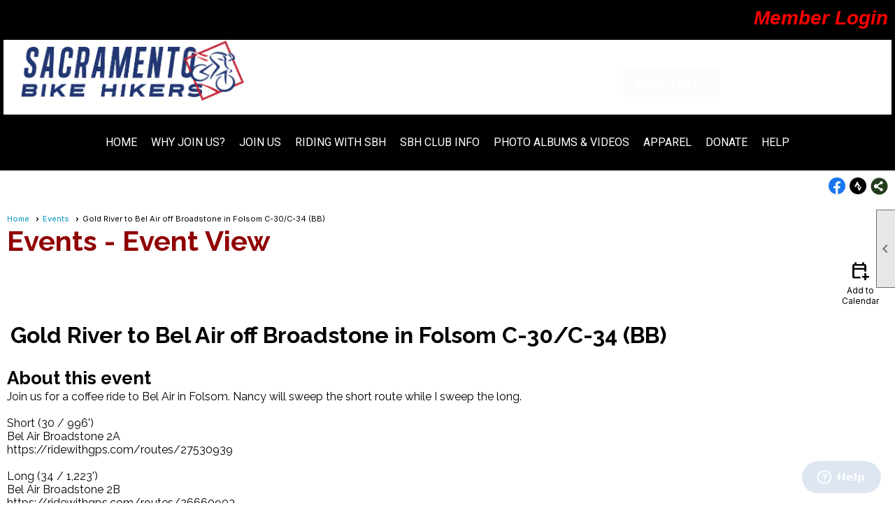

--- FILE ---
content_type: text/html; charset=utf-8
request_url: https://bikehikers.com/content.aspx?page_id=4002&club_id=216251&item_id=1982809
body_size: 44016
content:
<!DOCTYPE html>


<html lang="en">
	<head id="page_head">   
		<title id="page_title">Gold River to Bel Air off Broadstone in Folsom C-30/C-34 (BB) - Events - Sacramento Bike Hikers</title>
		
		
				<script async src='https://www.googletagmanager.com/gtag/js?id=G-HNXWSL21BF'></script>
				<script>
					window.dataLayer = window.dataLayer || [];
					function gtag(){dataLayer.push(arguments);}
					gtag('js', new Date());
					gtag('config', 'G-HNXWSL21BF');
					gtag('set', 'dimension1', 'Events');
					gtag('set', 'dimension2', 'Event Detail');
					gtag('set', 'dimension3', 'Gold River to Bel Air off Broadstone in Folsom C-30/C-34 (BB)');
				</script>
			
		

		
			<script>
				var True = true;
				var False = false;
				var pageId = "4002";
				var enableChangeWarning = False;
				var localChangesPending = False;
				var otherChangesPending = false;
				var userLoggedIn = False;
				var memberNumber = '';
				var memberId = '';
				var previewMode = False;
				var isMobileDevice = False;
				var isMobileDisplay = False;
				var isPostBack = False;
				var submitButtonName = "";
				var cancelButtonName = "";
				var focusControlId = '';
				var isApp = False;
				var app_platform = ""; 
				var hidePageTools = false;
				var isPopup = false;
				var isIE7 = false;
				var isIE8 = false;
				var renewLink = '';
				var paymentLink = '';
				var clubPrefix = "/";
				var pageToolsReferenceSelector = null;
				var isBotSession = True;
				function doCancel() {	}
			</script>  

			
			<link type="text/css" href="/css/smoothness/jquery-ui.min.css?v=20221017" rel="Stylesheet" />	
			<link rel="stylesheet" type="text/css" href="/css/common_ui.css?v=20251209" />
			<link rel="stylesheet" type="text/css" href="/css/widget.css?v=20250731" />
			<link rel="stylesheet" media="print" type="text/css" href="/css/printable.css?v=20221027" />
			
			<script src="/script/jquery.js?v=20221004"></script>

			<link rel='stylesheet' type='text/css' href='/clubs/216251/css/fonts.css?v=21' />
<link rel='stylesheet' type='text/css' href='/css/layout/99/layout.css?v=3' />
<link rel='stylesheet' type='text/css' href='/css/design/18/design.css?v=1' />
<link rel='stylesheet' type='text/css' href='/css/events.css?v=20251205' />
<link rel='stylesheet' type='text/css' href='/css/color/23/color.css?v=120523' />
<link rel='stylesheet' type='text/css' href='/css/color/23/design/18/design_color.css?v=1_120523' />
<link rel='stylesheet' type='text/css' href='/clubs/216251/css/generated.css' />
<link rel='stylesheet' type='text/css' href='/clubs/216251/css/club.css?v=282' />
<link rel='stylesheet' type='text/css' href='/clubs/216251/css/custom.css?v=282' />
<link href='/DES/GetFiles.aspx?type=styles&amp;version=63450906214&amp;files=12' type='text/css' rel='stylesheet' />
	
			<link rel="shortcut icon" href="favicon.ico?v=216251_1349785611" type="image/x-icon" /> 
			<meta id="keywords_meta_tag" name="keywords" content="Party Pardee
Bike Hikers
Sacramento Cycling
Bike club
Sacramento Biking
Recreational Biking
Recreational Cycling
Bike Hiker Home Page
Bike Hikers Home Page
Best Northern California Bike Rides
Best Northern California Biking
Sacramento Rides
Best Bike Club
Bike Club
Cycling Club
Sacramento Cycling Clubs
Sacramento Bike Clubs
Northern California Bike Clubs
Northern California Cycling Clubs
Ride Schedule
Cycling Tours
Bike Tours
Bike Organizations
Cycling Organizations
Cycling Safety
Cycling
Bike
Biking
Bike Calendar
cycling calendar
Bike Hiker Tours
Oldest Bike Club
Ride Calendar
Bike Hiker Meetup Group
Biking
Cycling
Bike Clubs
Cycling Clubs
Bike Organization
Cycle Sacramento
Bike Sacramento
Sacramento Bike Club
Ione, CA Bike ride"></meta>
			<meta name="referrer" content="always" /> 
			<meta name="viewport" content="width=device-width, initial-scale=1" />
		

		
		
		

	</head>

	<body onhelp="return false;">
		<form method="post" action="./content.aspx?page_id=4002&amp;club_id=216251&amp;item_id=1982809" onsubmit="javascript:return WebForm_OnSubmit();" id="form" onreset="if (window.setTimeout) window.setTimeout(&#39;DES_OnReset(false);&#39;, 100);">
<div class="aspNetHidden">
<input type="hidden" name="style_sheet_manager_TSSM" id="style_sheet_manager_TSSM" value="" />
<input type="hidden" name="script_manager_TSM" id="script_manager_TSM" value="" />
<input type="hidden" name="__EVENTTARGET" id="__EVENTTARGET" value="" />
<input type="hidden" name="__EVENTARGUMENT" id="__EVENTARGUMENT" value="" />
<input type="hidden" name="DES_Group" id="DES_Group" value="" />
<input type="hidden" name="__VIEWSTATEFIELDCOUNT" id="__VIEWSTATEFIELDCOUNT" value="2" />
<input type="hidden" name="__VIEWSTATE" id="__VIEWSTATE" value="W+XXSO2OZSFppDMmwJK2c50TFA4NK5GBOmu72LVJTo5F/Rka/ROGG4aEVSw+ilXxAaa3wyylD10Vz+tIDPc2EDmxPWoljYjux04MkmmN8vGRLCccgeng3QQjem6rJ3ENmHtEz8DexXKQZFrb3J3QHeF0/1wRezzmClPHsxs9wS2/gfwwK6bICOR+tDqO+ocZ9hrsDjg/xcvWPEnS9rjwu5y4YknVb5fCkDrR/6izW4jNGDFnY8EaraAYQW4BI7Up9rWObA2X9ifO+OeBlh1oe0z4JxKB2wKxvTfDWraBqDLnaDjV/mU19rupHIq5+9Q7aOxIEvYG+l57UXm0bDq/q5rbH1LrhqBiuKmAT9tTiOkEHvAw0oJi0QjZpYIsHeG75gUe4ta6RVo8tDhviGHrGQSFI3rZpaZBnZd8xwqzDc23k68y5gIS8N3bfp68g2fFg6m2hok0J/eTY4McelZ/eoP743P3l5mR05X2ks6tqxDnjI1HzbQoswAQe3QDT8ErhVCb5w8kDdGKhv4CFVqos8FXsvIBOEpopZpidj0nurktf5rQknfsxmVtiMPSmLtrd8jgDur4vJcURychDW1mvwH1z6bU12+6xY9QmjGnLnmifQLwM/IKdDGubabIr5EPxO24omUB6y+02o7q2Cazm2DQCH6JKuyp0isdYvziQo9mV9dO7htsEWJx/YfL6RGXw2Qo3Zm6z9F+7NpoS1a8mRIOPx4+WgqP2MbJJMTPwEnvdY76kLOb2a7ycdyBXMoUfwRNl8MsNiQiCCse7FtdCFUOzmZVCXgRNXAwkiwX1Z28ud+pr/iNJspbbWzePlOZMIY0DS5p02V6zAfPyjhfS9uvD2YRBdye+7QKGqy3zDbjlvuf0YYAVg1PxGGbTFOg6ApU/0XnRzZ51Mu9WXFx1klZNCrpo01OD9uECSeoIu9qZz4m4UniAzksizEwmbNC8X66EjVN6rX7T3UyoD9rRsakoxsB5oASdUBy/pl8NnzGocW3DqzD8L66pcyx+06KcFlvGdYbxjloPGr/BOdQIRke1SHJRNrmuEnX1+bTEVzW9i0k3aBsFzRlwQZasDsq0aUrqMcIymUxQ4G/x7lKqtDxF/gDI3gHIIf6en3qHIPvA9S9F61R1EuS8JBWrpXuUzqFZn6kuhXM/He7aoBygZccEnSedap3hJ9fY4Tvt2iYtsaoCTQnt/szkNano/DN63aHKwZJZ7eMV2uTLMOE9+HDfH/KVWYcS8VLJMxeCJsmA+MBtYL3LpaOE+hjbP14hjndKn5rLV8A/Uy6tYDAhSq0fSACJkTrYe2kzWrXiekJBTjmxenUQpeRdoaboOfzyGLgkN/nzEHFZM8vvTRKohMaOW0HjyEpq/yICMjWLrHo10T8ejkrx7AbpPyofCVbDUrhVYJHK+RMZ5Y60+Cu2U4P/I1rJIKrhh0qaRgYXtjGCZCQVN5wnJz7aQ4TnUUYq9ZFSMlPclVF0d4Rv780/A+QgXV9CKnW6n+RJJ0qyxaEmscyRkQAcE0aejiVpux6h/Hg0uuyXfynBbeEbMHZgUXwyN++Cs3J5dFGlZr+pVQG0Hp6rB8fH8cFsgvB6xscNkkEM8Kw1Vff9DhPg4/lbCC4N8B8+5fNfZ1cljg3+kcMy+p264Ws3FfQq92RnkDaeCo+fx8qfSX68o01Q9PpZvmVyEcklNoZ7yNUdeYKIWf9Jef0UdNQ5f7x7HTaUV4mP+18GQ6to8SGT7rgQNcDwafujzg31C8+y0qaLFcuFv66pOMIWa0k0kks+xQU6/AolPsw2vmDfVAZj0QFRtYGOTAAfNm9kVntQq2orM1Xe4ZAJLJKTtNbGAmoZi5EMPpH9pSs1YRTKo+rUlAaIc0CFDTbdiiAC1405267i+/9Ln6XVRA9fYNSkFPzVYvd+tFpb9Ehkt40Gavduqe99vUzs+iLWTBj68WsfSZcTlK5V3V5zHEbPmIIjULwJ3OLTNG7iYqyxlo0MI0RlcZoMRs9nBVOrk2nohewZVPXAY4WBSZwXdXV6wjxPyX75iJ2YeUc" />
<input type="hidden" name="__VIEWSTATE1" id="__VIEWSTATE1" value="N+qT+uQbEnzIDso5K4g1hPKMEPJLKWh6DqFq0r8c4LEWpXKNhw80OGUmLDo92qhiHTMEfR/MpOspuj/S/E956c6MP7c=" />
</div>

<script type="text/javascript">
//<![CDATA[
var theForm = document.forms['form'];
if (!theForm) {
    theForm = document.form;
}
function __doPostBack(eventTarget, eventArgument) {
    if (!theForm.onsubmit || (theForm.onsubmit() != false)) {
        theForm.__EVENTTARGET.value = eventTarget;
        theForm.__EVENTARGUMENT.value = eventArgument;
        theForm.submit();
    }
}
//]]>
</script>


<script src="/WebResource.axd?d=pynGkmcFUV13He1Qd6_TZD_D2KgvBt7G12Vw1g4A0HNv5Br7URGTkjksE-TYATFOTvNuxQ2&amp;t=637453852754849868" type="text/javascript"></script>


<script src="/Telerik.Web.UI.WebResource.axd?_TSM_HiddenField_=script_manager_TSM&amp;compress=1&amp;_TSM_CombinedScripts_=%3b%3bSystem.Web.Extensions%2c+Version%3d4.0.0.0%2c+Culture%3dneutral%2c+PublicKeyToken%3d31bf3856ad364e35%3aen-US%3aba1d5018-bf9d-4762-82f6-06087a49b5f6%3aea597d4b%3ab25378d2%3bTelerik.Web.UI%3aen-US%3a8b7d6a7a-6133-413b-b622-bbc1f3ee15e4%3a16e4e7cd%3a365331c3%3a24ee1bba%3a874f8ea2%3ac128760b%3a19620875%3ab2e06756%3a92fe8ea0%3afa31b949%3a4877f69a%3a33715776%3af46195d3%3a490a9d4e%3abd8f85e4%3aed16cbdc" type="text/javascript"></script><input type='hidden' id='DES_JSE' name='DES_JSE' value='' />
<script type='text/javascript'>
//<![CDATA[

var vJDHF = document.getElementById ? document.getElementById('DES_JSE') : (document.all ? document.all['DES_JSE'] : null);
if (vJDHF){vJDHF.value='1';}
//]]>
</script>
<script type='text/javascript' src='/DES/GetFiles.aspx?type=scripts&amp;version=4.0.7.5000&amp;files=0_48'></script>
<script type='text/javascript'>
//<![CDATA[
var gDES_VG={VCnt:3,POC:1,FOC:false,AOC:false,POS:1,FOS:true,AOS:true,ErrCtlCss:' DESVALFieldWithError',ErrLstCss:' DESVALListWithError',ErrChkCss:' DESVALCheckBoxWithError',ErrCtlCss2:' DESVALFieldWithErrorAlt',ErrLstCss2:' DESVALListWithErrorAlt',ErrChkCss2:' DESVALCheckBoxWithErrorAlt',CBECCMd:0,AltTmpt:'Please correct these errors:{NEWLINE}{0}',AltLdTxt:'#. ',AltLstStl:true,BlkT:1000,BlkOC:0,BlkOS:0,SOrd:new Array(1,2,0),ADVal:1};
//]]>
</script>

<script type="text/javascript">
//<![CDATA[
function WebForm_OnSubmit() {
if (!DES_ValOnSubmit())return false;
return true;
}
//]]>
</script>

<div class="aspNetHidden">

	<input type="hidden" name="__VIEWSTATEGENERATOR" id="__VIEWSTATEGENERATOR" value="65E7F3AF" />
</div>

			<a href="#page_content" id="skip_nav" tabindex="1">Skip to main content</a>
			<a name="top"></a>
			
			
			
			
			

			

			
			

			<link type="text/css" rel="stylesheet" href="/Telerik.Web.UI.WebResource.axd?d=PMrIT5dOWaVYIcpFWUE4nASZJIcoXVN4K9w0-IMq6kq82aBsfgdc_wRQPncrQ56TM52VwPicBY1sKs0UqkC6ugR0hMjIOdrPKuowewfVgw1AZosB0&amp;t=637636176254917484&amp;compress=1&amp;_TSM_CombinedScripts_=%3b%3bTelerik.Web.UI%2c+Version%3d2018.2.710.45%2c+Culture%3dneutral%2c+PublicKeyToken%3d121fae78165ba3d4%3aen-US%3a8b7d6a7a-6133-413b-b622-bbc1f3ee15e4%3a92753c09%3a91f742eb" />
			
			<script type="text/javascript">
//<![CDATA[
Sys.WebForms.PageRequestManager._initialize('script_manager', 'form', ['tctl00$ctl00$ajax_managerSU','ctl00_ctl00_ajax_managerSU'], [], [], 90, '');
//]]>
</script>

			<script>
				$telerik.$.ajaxPrefilter(function (s) { if (s.crossDomain) { s.contents.script = false; } });
			</script>

			<input name="changes_pending" type="hidden" id="changes_pending" />
			<script src="https://s3.us-east-1.amazonaws.com/ClubExpressWebFiles/script/jquery-ui.min.js?v=20221017" integrity="sha384-rxCb5hadGhKYsOzRIvOkQ0ggxhZ5fjRxGVY+gkYd5vCYHxwwA5XxrDAW5fAnz9h5" crossorigin="anonymous"></script>
			<script src="/script/widget.js?v=20240307"></script>
			<script src="/script/common.js?v=20260105"></script>

			<script src="/script/address_verification.js?v=20250328"></script>
			<style> @import url("/css/address_verification.css?v=20250328");</style>

			

			

			
<div id="sliding_page_tools">
	
	<style type="text/css">
		@import url("/css/page_tools.css?v=20200604");
	</style>
	<i class="material-icons slide-indicator">&#xE314;</i>
	<ul>
		<li><a class="print-link" title="Print" id="print_link" onclick="printPage(&#39;&#39;, &#39;&#39;, &#39;Sacramento Bike Hikers&#39;, &#39;www.bikehikers.com&#39;); return false;" href="#"><i class='material-icons'></i>Print This Page</a></li>
		<li><a href="#" id="text_size" onclick="toggleTextSize(); return false;" title="Text Size" aria-label="Change Text Size" rel="nofollow" ><i class="material-icons">&#xE262;</i>Text Size</a></li>
		<li></li>
		<li ><a href="#top" id="go_to_top" title="Go To Top" aria-label="Got To Top of Page" rel="nofollow"><i class="material-icons">&#xE55D;</i>Scroll To Top</a></li>
		<li></li>
	</ul>

</div>



		
			
		
			<link rel="stylesheet" type="text/css" href="/script/galleria/themes/twelve/galleria.twelve.css" />	
			
			
			<script>
				$(document).ready(function () {
					if (focusControlId) {
						window.setTimeout(function () {
							var focusElement = document.getElementById(focusControlId);
							if (focusElement) {
								focusElement.focus();
							}
						}, 100);
					}
					
					var zenScript = document.createElement('script');
					zenScript.setAttribute('id', 'ze-snippet');
					zenScript.setAttribute('src', 'https://static.zdassets.com/ekr/snippet.js?key=e429ae43-bbec-4591-8dbb-e47eb91740bb');
					document.head.appendChild(zenScript);
					zenScript.onload = function () {
						zE('webWidget', 'setLocale', 'en-us');
						window.zESettings = {
							"webWidget": {
								"chat": {
									"suppress": true
								},
								"talk": {
									"suppress": true
								},
								"answerBot": {
									"suppress": true
								},
								"color": { "theme": "#3a73b2", "launcher": "#3a73b2", "launcherText": "#FFFFFF", "header": "#3a73b2" }
							}
						}
						zE('webWidget', 'helpCenter:setSuggestions', { search: '4002' });
					}
				});

			</script>
			
			
		
			<input name="hidden_button_for_address_verification" id="hidden_button_for_address_verification" type="button" onclick="handleAddressVerificationAfterSubmit()" style="display:none" />
		
<script src="/script/layoutWidget.js?v=20220826" type="text/javascript"></script>
<script src="/script/layouts/99/layout.js?v=202200815" type="text/javascript"></script>

<div id="layout_wrapper">
	<section class="top-container"><div class="template-row fifty-fifty " id="fifty_fifty-195057593" style="font-family:Arial, sans-serif;font-size:14px;text-align:right;margin-top:0px;margin-bottom:0px;" data-bw="-1" data-lh="-1"><div class="template-column half " style="font-family:Arial, sans-serif;font-size:14px;text-align:left;padding:10px;margin-top:0px;margin-bottom:0px;" data-bw="-1" data-lh="-1"><div class="cell-item inner-column"></div></div><div class="template-column half "><div class="cell-item inner-column"><div id="u|0|" class="layout-widget user-panel" aria-label="User Panel"><style type="text/css">@import url(/css/user_panel.css?v=20250120);</style><script type="text/javascript" src="/script/user_panel.js?v=20250120"></script><div id="user_panel_widget"><a href="/content.aspx?page_id=31&club_id=216251&action=login&user=5" class="login-link ">Member Login</a></div></div><div class="clear"></div></div></div><div class="clear"></div></div><div class="template-row full-width " id="full_width-1153134618"><div class="template-column full " style="font-family:'Open Sans',sans-serif;font-size:16px;padding:5px;margin-top:0px;margin-bottom:0px;" data-bw="-1" data-lh="-1"><div class='cell-item inner-column'><div id="header_cell">
<style>
    /* animated header with Join Us link 4-13-2021 */
    /* animation moved down 50 px  */
    .crumb-trail-container {display:inline;}
    @keyframes mov-SBH  {
    0% {opacity: 0; top:107px; left: 30px;}
    100% {opacity: 1; top:67px; left: 30px;}
    }
    @keyframes slide-in-left {
    0% {
    -webkit-transform: translateX(-100px); top: 55px;
    transform: translateX(-100px); top: 55px;
    -webkit-animation-timing-function: ease-in;
    animation-timing-function: ease-in;
    opacity: 0;
    }
    38% {
    -webkit-transform: translateX(360px);
    transform: translateX(360px);
    -webkit-animation-timing-function: ease;
    animation-timing-function: ease-out;
    opacity: 1;
    }
    86% {
    -webkit-transform: translateX(360px) rotate(25deg);
    transform: translateX(360px) rotate(25deg);
    -webkit-animation-timing-function: ease-out;
    animation-timing-function: ease-out;
    }
    100% {
    -webkit-transform: translateX(384px);top: 55px;
    transform: translateX(384px);top: 55px;
    -webkit-animation-timing-function: ease;
    animation-timing-function: ease; top: 55px;
    }
    }
    @keyframes mov-text  {
    0% {opacity: 0; top:97px; left: 400px;}
    10% {opacity: 1; top: 117px; left: 400px; background-color: clear;}
    65% {animation-delay: 2s; top: 117px; left: 400px; opacity: 1; border-bottom-style: solid; }
    100% {animation-delay: 1s; top: 117px; left: 400px; opacity: 1; border-bottom-style: solid; }
    }
    @keyframes vis-joinus  {
    0% {opacity: 0; top:95px; left: 800px; }
    70% {opacity: 1; }
    85% {opacity: 0; }
    90% {opacity: 1; }
    95% {opacity: 0; }
    100% {opacity: 1; top:95px; left: 800px; }
    }
</style>
<div style="background-color: white; top:0px; width: 1920px; height: 107px;">
<!-- container for home link --->
<div>
<a href="https://bikehikers.com" title="Home">
<!-- SBH Logo text only -->
<div id="he1" class="header-element image" style="top: 67px; left: 30px; position: absolute; animation-name: mov-SBH;
animation-timing-function: ease;
animation-duration: 2s;
animation-delay: 0s;
animation-fill-mode: forwards;"><img src="//images.clubexpress.com/216251/graphics/SBH-Text_287824656.png " style="width: 260px; height: 72px;" alt="Sacramento Bike Hikers logo rises"></div>
</a><a href="https://bikehikers.clubexpress.com">
<!-- SBH Logo diamond-bike -->
<div id="he2" class="header-element image" style="top: 0px; left: -100px; opacity: 1; position: absolute; z-index: 2; width: 92px; height: 92px; animation-name: slide-in-left;
animation-duration: 3s; animation-fill-mode: forwards;
animation-delay: 1.5s;"><img src="//images.clubexpress.com/216251/graphics/SBH-DiamBike_small_2118885593.png " style="width: 92px; height: 92px;" alt=" "></div>
<!-- Text -->
<div style="color: rgb(0, 0, 0);  font-family: Ubuntu, sans-serif; font-size: 20px; opacity: 0;
border-width: 3px;
border-bottom-style: clear;
border-bottom-color: rgb(191, 32, 46);
position: absolute;
animation-name: mov-text;
animation-duration: 7s;
animation-delay: 4.5s;
animation-fill-mode: forwards;">
<span style="z-index: -2; color: rgb(23, 54, 93);"><em>Riding STRONG since 1968</em></span>
</div>
</a>
<!-- end of home link -->
</div>
<!-- Join Us link -->
<div><a href="/content.aspx?page_id=60&amp;club_id=216251"><img src="//images.clubexpress.com/216251/graphics/Join_Us-4b_130789990.jpg" style="margin-left: 90px; width:140px; height:45px; top:95px; left: 800px; position: absolute; opacity: 0; border-radius: 5px;
animation-name: vis-joinus;
animation-duration: 2s;
animation-delay: 2s;
animation-iteration-count: 2;
animation-fill-mode: forwards;" title="Click to Join Us" alt="join us link"></a>
</div>
</div>
</div></div></div><div class="clear"></div></div><div class="template-row full-width " id="full_width-864072315" style="font-family:'Open Sans',sans-serif;font-size:16px;text-align:center;margin-top:0px;margin-bottom:10px;" data-bw="-1" data-lh="-1"><div class="template-column full "><div class='cell-item inner-column'><div id="m|33|" class="layout-widget menu-widget" aria-label="Menu"><a class="menutoggle" rel="nofollow"><span class="material-icons" title="Click here to show/hide the menu">menu</span></a><ul class='site-menu'><li> <span><a href="/content.aspx?page_id=0&club_id=216251">Home</a></span></li><li> <span><a href="/content.aspx?page_id=22&club_id=216251&module_id=452190">Why Join Us?</a></span></li><li> <span><a href='https://bikehikers.com/content.aspx?page_id=60&club_id=216251'>Join Us</a></span></li><li class='sub-parent' role='button' tabindex='0'><span><span>Riding with SBH</span></span><ul class='sub-menu'><li> <span><a href="/content.aspx?page_id=22&club_id=216251&module_id=461166">Ride With Us</a></span></li><li> <span><a href='https://partypardee.com' target='_blank'>Party Pardee 2026</a></span></li><li aria-current='page' class='selected-menu-item'><span><a href="/content.aspx?page_id=4001&club_id=216251">Event Calendar</a></span></li><li> <span><a href='https://bikehikers.com/content.aspx?page_id=2154&club_id=216251&item_id=21340' target='_blank'>Ride Updates</a></span></li><li> <span><a href="/content.aspx?page_id=22&club_id=216251&module_id=570303">Route Grades</a></span></li><li> <span><a href='https://bikehikers.com/docs.ashx?id=613570' target='_blank'>Ebike Policy</a></span></li><li> <span><a href="/content.aspx?page_id=22&club_id=216251&module_id=354794">Safety Guidelines</a></span></li></ul></li><li class='sub-parent' role='button' tabindex='0'><span><span>SBH Club Info</span></span><ul class='sub-menu'><li> <span><a href="/content.aspx?page_id=22&club_id=216251&module_id=353156">Membership Info</a></span></li><li> <span><a href="/content.aspx?page_id=4&club_id=216251">Contact Us</a></span></li><li> <span><a href="/content.aspx?page_id=22&club_id=216251&module_id=366629">Club History Home Page</a></span></li><li> <span><a href="/content.aspx?page_id=86&club_id=216251">Documents</a></span></li><li> <span><a href="/content.aspx?page_id=330&club_id=216251">Surveys</a></span></li></ul></li><li class='sub-parent' role='button' tabindex='0'><span><span>Photo Albums & Videos</span></span><ul class='sub-menu'><li> <span><a href="/content.aspx?page_id=187&club_id=216251">Photo Albums</a></span></li><li> <span><a href="/content.aspx?page_id=22&club_id=216251&module_id=388744">Videos</a></span></li><li> <span><a href="/content.aspx?page_id=22&club_id=216251&module_id=455403">Holiday Cycling 2020 </a></span></li></ul></li><li> <span><a href="/content.aspx?page_id=22&club_id=216251&module_id=354022">Apparel</a></span></li><li class='sub-parent' role='button' tabindex='0'><span><span>Donate</span></span><ul class='sub-menu'><li> <span><a href="/content.aspx?page_id=301&club_id=216251">Donations</a></span></li></ul></li><li> <span><a href="/content.aspx?page_id=274&club_id=216251">Help</a></span></li></ul></div><div class="clear"></div></div></div><div class="clear"></div></div><div class="template-row fifty-fifty " id="fifty_fifty-894603321" style="background-color:#FFFFFF;" data-bg="#FFFFFF" data-bw="-1" data-lh="-1"><div class="template-column half "><div class="cell-item inner-column"></div></div><div class="template-column half " style="background-color:#FFFFFF;font-family:'Lato', sans-serif;font-size:14px;text-align:right;padding:10px;margin-top:0px;margin-bottom:0px;" data-bg="#FFFFFF" data-bw="-1" data-lh="-1"><div class="cell-item inner-column"><div id='s|0' class='layout-widget social-widget'><div class='layout-social-panel standard'><a href='https://www.facebook.com/groups/248977005626775/?epa=SEARCH_BOX' target='_blank' title='Visit us on Facebook' class='social-panel-icon Facebook'></a><a href='https://www.strava.com/clubs/26543' target='_blank' title='Visit us on Strava' class='social-panel-icon Strava'></a><div class='layout-share-hover-button'><div class='layout-share-button-container' title='Click here for more sharing options'></div><div class='layout-vistoggle'><div class='layout-share-pop-out'><div class='social-title'>Share This Page</div><div class='social-close' title='Close Share Panel'></div><div class='social-objects-container'><div class='clear'></div><div class='a2a_kit a2a_kit_size_32 a2a_vertical_style' data-a2a-url=''><a class='a2a_button_facebook'></a><a class='a2a_button_linkedin'></a><a class='a2a_button_twitter'></a><a class='a2a_dd' href='https://www.addtoany.com/share'></a><div class='share-inst-container'><div class='share-inst'>Share this page on Facebook</div><div class='share-inst'>Share this page on Linkedin</div><div class='share-inst'>Share this page on X/Twitter</div></div></div><div class='clear'></div></div></div></div></div><script async="" src='https://static.addtoany.com/menu/page.js'></script><script type='text/javascript'>$(document).ready(function() { animateLayoutSocial(); });</script></div></div><div class='clear'></div></div></div><div class="clear"></div></div></section>
	<main  class="layout-container main-container">
		<!-- left content -->
		
		<div id="content_column" class="col center-col  watermark">
			<!-- page content -->
			<div id="ctl00_crumb_trail_container" class="crumb-trail-container"><a href="/content.aspx?page_id=0&club_id=216251">Home</a><a href="/content.aspx?page_id=4001&club_id=216251">Events</a><span aria-current='page'>Gold River to Bel Air off Broadstone in Folsom C-30/C-34 (BB)</span></div>
			<div id="page_content"><div id="ctl00_ctl00_event_window_manager" style="display:none;">
	<!-- 2018.2.710.45 --><div id="ctl00_ctl00_event_window_manager_alerttemplate" style="display:none;">
		<div class="rwDialogPopup radalert">			
			<div class="rwDialogText">
			{1}				
			</div>
			
			<div>
				<a  onclick="$find('{0}').close(true);"
				class="rwPopupButton" href="javascript:void(0);">
					<span class="rwOuterSpan">
						<span class="rwInnerSpan">##LOC[OK]##</span>
					</span>
				</a>				
			</div>
		</div>
		</div><div id="ctl00_ctl00_event_window_manager_prompttemplate" style="display:none;">
		 <div class="rwDialogPopup radprompt">			
			    <div class="rwDialogText">
			    {1}				
			    </div>		
			    <div>
				    <script type="text/javascript">
				    function RadWindowprompt_detectenter(id, ev, input)
				    {							
					    if (!ev) ev = window.event;                
					    if (ev.keyCode == 13)
					    {															        
					        var but = input.parentNode.parentNode.getElementsByTagName("A")[0];					        
					        if (but)
						    {							
							    if (but.click) but.click();
							    else if (but.onclick)
							    {
							        but.focus(); var click = but.onclick; but.onclick = null; if (click) click.call(but);							 
							    }
						    }
					       return false;
					    } 
					    else return true;
				    }	 
				    </script>
				    <input title="Enter Value" onkeydown="return RadWindowprompt_detectenter('{0}', event, this);" type="text"  class="rwDialogInput" value="{2}" />
			    </div>
			    <div>
				    <a onclick="$find('{0}').close(this.parentNode.parentNode.getElementsByTagName('input')[0].value);"				
					    class="rwPopupButton" href="javascript:void(0);" ><span class="rwOuterSpan"><span class="rwInnerSpan">##LOC[OK]##</span></span></a>
				    <a onclick="$find('{0}').close(null);" class="rwPopupButton"  href="javascript:void(0);"><span class="rwOuterSpan"><span class="rwInnerSpan">##LOC[Cancel]##</span></span></a>
			    </div>
		    </div>				       
		</div><div id="ctl00_ctl00_event_window_manager_confirmtemplate" style="display:none;">
		<div class="rwDialogPopup radconfirm">			
			<div class="rwDialogText">
			{1}				
			</div>						
			<div>
				<a onclick="$find('{0}').close(true);"  class="rwPopupButton" href="javascript:void(0);" ><span class="rwOuterSpan"><span class="rwInnerSpan">##LOC[OK]##</span></span></a>
				<a onclick="$find('{0}').close(false);" class="rwPopupButton"  href="javascript:void(0);"><span class="rwOuterSpan"><span class="rwInnerSpan">##LOC[Cancel]##</span></span></a>
			</div>
		</div>		
		</div><input id="ctl00_ctl00_event_window_manager_ClientState" name="ctl00_ctl00_event_window_manager_ClientState" type="hidden" />
</div>

<div id="ctl00_ctl00_ajax_managerSU">
	<span id="ctl00_ctl00_ajax_manager" style="display:none;"></span>
</div>

<div class="event-title-container">
	<h1><span id="ctl00_ctl00_module_name">Events</span>&nbsp;-&nbsp;Event View</h1>

	<div class="user-control-container detail-icon-container">
		


<link rel="stylesheet" href="https://fonts.googleapis.com/css2?family=Material+Symbols+Outlined:opsz,wght,FILL,GRAD@20..48,100..700,0..1,-50..200" />

<div class="detail-control">
	
		<a  role='button'  class='dummy detail-link' id='ctl00_ctl00_detail_icons_vcalendar_imagebutton_browser'  title="Add to my Calendar"  href='#' onclick="__doPostBack('ctl00$ctl00$detail_icons$vcalendar_imagebutton_browser','');return false;"><span class='material-icons material-symbols-outlined'>calendar_add_on</span>Add to Calendar</a>
		
		
		
		
	
	
	
	
	
</div>

<script type="text/javascript">
    // I really hope this is unrelated to the ASP.Net control that will have a different ID
    if (('True') && ('False')) {
        $('#share_link').show();
    }
    else {
        $('#share_link').hide();
    }

    // openAppCalendar
    function openAppCalendar() {
        var tempstart = new Date(0);
        var startDate = new Date(tempstart.getTime() + (tempstart.getTimezoneOffset() * 60 * 1000));
        var tempEnd = new Date(0);
        var endDate = new Date(tempEnd.getTime() + (tempEnd.getTimezoneOffset() * 60 * 1000));
        var title = '';
        var location = '';
        var notes = '';
        var eventId = '1982809';
        var appEvent = {
            command: 'add-calendar-event',
            title: title,
            location: location,
            description: notes,
            start: startDate,
            end: endDate,
            id: eventId
        };
        JSToApp(appEvent);
    }

    // confirmConvertQuickEvent
    function confirmConvertQuickEvent(isRSVPType) {
        if (isRSVPType) {
            radconfirm("Convert this QuickEvent to a full event and register 'Yes' respondents?", confirmConvertRSVP_Event, 500, 100, null, "", null);
        }
        else {
            radconfirm("Convert this QuickEvent to a full event?", convertStandardQuickEvent, 300, 100, null, "", null);
        }
    }

    // confirmConvertRSVP_Event
    function confirmConvertRSVP_Event(confirmed) {
        if (confirmed == null) {
            return;
        }
        if (confirmed) {
            radconfirm("Send confirmation emails to registrants?", convertRSVPQuickEvent, 300, 100, null, "", null);
        }
    }

    // convertRSVPQuickEvent
    function convertRSVPQuickEvent(sendEmails) {
        if (sendEmails == null) {
            return;
        }
        if (sendEmails) {
            __doPostBack("", "cqersvpem");
        }
        else {
            __doPostBack("", "cqersvp");
        }
    }

    // convertStandardQuickEvent
    function convertStandardQuickEvent(confirmed) {
        if (confirmed == null) {
            return;
        }
        if (confirmed) {
            __doPostBack("", "cqe");
        }
    }

    // confirmCancelEvent
    function confirmCancelEvent(registrationEvent) {
        if (registrationEvent) {
            radconfirm("Caution: Cancelling an event will immediately cancel all registrations, generate a user credit for any payments already made, and send a cancellation email to all registrants. This action CANNOT be reversed. Please confirm by clicking 'Confirm', or click 'Cancel' to take no action.", confirmCancelEventSecondTime, 500, 100, null, "", "/images/icons/red-alert.png");
        }
        else {
            radconfirm("Cancel this event?", cancelEvent, 300, 100, null, "", null);
        }
    }

    // confirmCancelEventSecondTime
    function confirmCancelEventSecondTime(confirmed) {
        if (confirmed == null) {
            return;
        }
        if (confirmed) {
            radconfirm("Please Confirm -- Do you really want to cancel this event?", cancelEvent, 300, 100, null, "", "/images/icons/red-alert.png");
        }
    }

    // cancelEvent
    function cancelEvent(confirmed) {
        if (confirmed == null) {
            return;
        }
        if (confirmed) {
            __doPostBack("", "cancel_all");
        }
    }

    // refreshEventWarning
    function refreshEventWarning() {
        if (confirm("Refresh the Event. Doing so will cause all event related data to be cleared and reloaded. This should only be used if errors are reported accessing the event.")) {
            __doPostBack("ctl00$ctl00$detail_icons$refresh_event_button", "");
        }
    }
</script>
	</div>
	<div class="clear"></div>
</div>

<div class="instruction-text new-instruction-text">
Before you get started, <a href="https://help.clubexpress.com" target="_blank">check out our knowledge base for instructions</a>
</div>

<div class="event-detail-content">
	<div class="section event-details-header">
		
	</div>

	<div class="title-container">
		<h2>Gold River to Bel Air off Broadstone in Folsom C-30/C-34 (BB)</h2>
		

		
	</div>
		
	
		<div class="section full">
			<h3>About this event</h3>
			<div>Join us for a coffee ride to Bel Air in Folsom.  Nancy will sweep the short route while I sweep the long.<br /><br />Short (30 / 996&#39;)<br />Bel Air Broadstone 2A<br />https://ridewithgps.com/routes/27530939<br /><br />Long (34 / 1,223&#39;)<br />Bel Air Broadstone 2B<br />https://ridewithgps.com/routes/26660903</div>
		</div>
	

	<div class="clear"></div>
	

<style type="text/css">
    #load_repeated { float:none; clear:left; }
</style>

<div class="detail-control">
	<div class="section date-time">
		<h3>Date and Time</h3>
        <div class="form-row date-row">
            <div>Wednesday, May 17, 2023, 9:00 AM until 1:00 PM</div>
            
        </div>
    </div>

	
		<div class="section">
			<h3>Location</h3>
			<div class="form-row">Gold River Town Center. Park and start across from Rite Aid near the Sunrise side of the parking lot<br>2111 Golden Centre Lane<br>Rancho Cordova, CA&nbsp;&nbsp;95670<br>USA<br>                        <br></div>
		</div>
	
				
	
</div>

<script type="text/javascript">
    // ready
    $(document).ready(function () {
        listenForMultiDateClick();
    });

    // listenForMultiDateClick()
    function listenForMultiDateClick() {
        var eventId = 1982809;
        var clubId = 216251;
        $('.more-dates-link').click(function () {
            $.ajax({
                method: "GET",
                url: '/handlers/repeating_event_dates.ashx?event_id=' + eventId + '&club_id=' + clubId,
                dataType: "text",
                cache: false,
                async: true,
                success: function (data) {
                    $('#load_repeated').html(data);
                    $('#load_repeated').slideToggle();
                    $('.more-dates-link').slideToggle();
                },
                error: function () { alert('An error occurred while creating additional event dates'); }
            });
        });
    }
</script>

	<div class="user-control-container user-action-container">
		

<div class="detail-control user-action-control">
	
    
    
    
    
    
    
    
    
    
    
    
    
</div>





<script type="text/javascript">
    // scrollToRegister - "#register_section" is the id of a control in detail_registration.ascx, it is not in this control itself
    function scrollToRegister() {
        $('html,body').animate({
            scrollTop: $("#register_section").offset().top
        });
    }

    // rsvpYes
    function rsvpYes(confirmed) {
        if (confirmed) {
            __doPostBack("ctl00$ctl00$user_actions$rsvp_yes_button", "rsvp_y");
        }
    }

    // rsvpNo
    function rsvpNo(confirmed) {
        if (confirmed) {
            __doPostBack("ctl00$ctl00$user_actions$rsvp_no_button", "rsvp_n");
        }
    }

    // rsvpMaybe
    function rsvpMaybe(confirmed) {
        if (confirmed) {
            __doPostBack("ctl00$ctl00$user_actions$rsvp_maybe_button", "rsvp_m");
		}
	}

	// confirmRSVP
	function confirmRSVP(action) {
		if (action == "rsvp_y") {
			//			radconfirm("Respond 'Yes' to this event?", rsvpYes, 300, 100, null, "", null);
			rsvpYes(true);
		}
		else if (action == "rsvp_n") {
			//			radconfirm("Respond 'No' to this event?", rsvpNo, 300, 100, null, "", null);
			rsvpNo(true);
		}
        if (action == "rsvp_m") {
            //			radconfirm("Respond 'Maybe' to this event?", rsvMaybe, 300, 100, null, "", null);
            rsvpMaybe(true);
        }
    }

    // confirmRemoveWaitlistEntry
    function confirmRemoveWaitlistEntry() {
        radconfirm("Do you want to be removed from the Waitlist?", removeWaitlistedEntry, 350, 100, null, "", null);
    }

    // removeWaitlistedEntry
    function removeWaitlistedEntry(confirm) {
        if (confirm == null) {
            return;
        }
        if (confirm) {
            __doPostBack("ctl00$ctl00$user_actions$waitlist_button", "wtl_rm");
        }
    }
</script>
	</div>

	
		
	
		<div class="section">
			<h3>Event Contact(s)</h3>
			<div class="form-row">BILL BISCHOFF<br></div>					
		</div>
	

	<div class="section">
		<h3>Category</h3>
		<div class="form-row">Coffee Ride</div>				
	</div>

	

<div class="detail-control">
	

	

	
</div>

	

<div class="detail-control">	
	<div class="section">
		<h3>Registration Info</h3>
		<div class="form-row registration-description">
			Registration is not Required
		</div>
		
		
			
		
		
		
		
		
		
	</div>
</div>			
		
	
			
	
		
	
		
	

<script src="/script/spinner/number.js?v=20211005" type="text/javascript"></script>
<link rel="stylesheet" type="text/css" href="/css/pages/events/number.css?v=20211005">





<input type="hidden" name="ctl00$ctl00$detail_registration$mailing_list_id" id="ctl00_ctl00_detail_registration_mailing_list_id" />
<input type="hidden" name="ctl00$ctl00$detail_registration$non_member_name" id="ctl00_ctl00_detail_registration_non_member_name" />
<input type="hidden" name="ctl00$ctl00$detail_registration$slots_available_hidden" id="ctl00_ctl00_detail_registration_slots_available_hidden" />



<div id="register_section" class="section">
	
	
	<div class="clear"></div>
	<span style='visibility:hidden;display:none' class='error-message'  id='ctl00_ctl00_detail_registration_quantity_custom_validator'><img id="ctl00_ctl00_detail_registration_quantity_custom_validator_Img" src="/DES/Appearance/Validation/error.svg" alt="" style="vertical-align:middle;" />&nbsp;<span id='ctl00_ctl00_detail_registration_quantity_custom_validator_Txt'>Invalid Quantity</span></span>

	

	<div id="ctl00_ctl00_detail_registration_visibility_dummy_div" class="visibility_dummy_div">

	</div>
</div>


	<script type="text/javascript">
		$(document).ready(function () {
			setupSpinner();
		});

		//// afterAjaxRequest
		//function afterAjaxRequest() {
		//	setupSpinner();
		//}

		// setupSpinner
		function setupSpinner() {
			$('.spinner').each(function () {
				$(this).number();
			});
		}

        // showSearchButtonClick
        function showSearchButtonClick() {
            $('.search-click').hide();
			$("#non_member_search_panel").show();
        }

        // hideThis
        function hideThis(el) {
            /*$(el).parent().fadeOut();*/
            $("#non_member_search_panel").fadeOut();
            $('.search-click').fadeIn();
		}

        // hideTopRegisterNowButton
		function hideTopRegisterNowButton() {
			$(".register-now-button").hide();
		}

		// setNonMember
		function setNonMember(memberId, memberName) {
			var mailing_list_id_control = document.getElementById('ctl00_ctl00_detail_registration_mailing_list_id');
			var non_member_name_control = document.getElementById('ctl00_ctl00_detail_registration_non_member_name');
			//var non_member_name_display = document.getElementById('<= non_member_name_display.ClientID %>');
			mailing_list_id_control.value = memberId;
			non_member_name_control.value = memberName;
			//non_member_name_display.innerHTML = memberName;

			__doPostBack("", memberId);
        }
    </script>


	
	<div class="clear"></div>
</div>

<div class="clear"></div>

<script type="text/javascript">
	var currencySymbol = 'US$';

	// ready
	$(document).ready(function () {
		fixFeeDisplay();
	});

	// fixFeeDisplay
	function fixFeeDisplay() {
		if (currencySymbol == '$') {
			return;
		}
		var $feePanels = $('div.registrant-fee');
		if ($feePanels.length == 0) {
			return;
		}
		$feePanels.each(function () {
			var $this = $(this);
			var currentText = $this.html();
			$this.html(currentText.replace('$', currencySymbol + ' '));
		});
	}
</script>


<script type="text/javascript">
    Telerik.Web.UI.RadWindowUtils.Localization =
    {
        "OK": "Confirm",
        "Cancel": "Cancel",
    };
</script></div>
		</div>
		<!-- right content -->
		
	</main>
	
	

	<footer>
		<div class="layout-wrapper">
			

<div class="footer-container">
	<a href="/">Home</a>&nbsp;&nbsp;&nbsp;|&nbsp;&nbsp;&nbsp;
	<a href="/content.aspx?page_id=4&club_id=216251" id="ctl00_footer_contact_us_link" >Contact Us</a>&nbsp;&nbsp;&nbsp;|&nbsp;&nbsp;&nbsp;
	<span id="ctl00_footer_copyright_panel">Copyright © 2026 - All Rights Reserved</span>&nbsp;&nbsp;&nbsp;|&nbsp;&nbsp;&nbsp;
	<a role='button' href='#' onclick="openModalPopup('/popup.aspx?page_id=126&club_id=216251', 600, 480, ''); return false;" id="ctl00_footer_terms_link"  aria-haspopup='dialog'  rel='nofollow'>Terms of Use</a>&nbsp;&nbsp;&nbsp;|&nbsp;&nbsp;&nbsp;
	<a role='button' href='#' onclick="openModalPopup('/popup.aspx?page_id=125&club_id=216251', 600, 480, ''); return false;" id="ctl00_footer_privacy_link"  aria-haspopup='dialog'  rel='nofollow'>Privacy Policy</a>
	<br />
	<a href="https://www.clubexpress.com/landing.aspx?source=BikeHikers" class="footer-link" rel="nofollow" target="_blank">Powered By&nbsp;<img src="/images/powered_by.png" alt="ClubExpress" align="absmiddle" border="0" /></a>
</div>

		</div>
	</footer>
</div>


<script>
	(function () {
		if (isMobileDevice && isMobileDisplay) {
			$('#layout_wrapper').attr('id', 'mobile_layout_wrapper').addClass('mobile-layout-wrapper');
			addEventListener("load",
				function () {
					setTimeout(hideURLbar, 0);
				}, false);
			function hideURLbar() {
				window.scrollTo(0, 1);
			}

			$("#mobile_go_to_top, #go_to_top").bind('click', function (event) {
				event.preventDefault();
				$("html, body").animate({ scrollTop: 0 }, 500);
			});

			$(".top-link").bind('click', function (event) {
				event.preventDefault();
				$("html, body").animate({ scrollTop: 0 }, 500);
			});

			$('.print-link').bind('click', function () {
				window.print();
			});
		}
	})();

	function $slideMenu() {
		$('ul.site-menu').slideToggle("slow");
	}

	$(document).ready(function () {
		var $this = $(this);
		if ($('#mobile_layout_wrapper').length) {

		}
		else {
			$('ul.site-menu li span span').bind('click', function (e) {
				$this = $(this);
				e.preventDefault();
				$this.parent().next().slideToggle("slow");
				$this.toggleClass("open");
			});
		}
	});          //end Ready


</script>



<script type="text/javascript">
//<![CDATA[
window.__TsmHiddenField = $get('script_manager_TSM');;(function() {
                        function loadHandler() {
                            var hf = $get('style_sheet_manager_TSSM');
                            if (!hf._RSSM_init) { hf._RSSM_init = true; hf.value = ''; }
                            hf.value += ';Telerik.Web.UI, Version=2018.2.710.45, Culture=neutral, PublicKeyToken=121fae78165ba3d4:en-US:8b7d6a7a-6133-413b-b622-bbc1f3ee15e4:92753c09:91f742eb';
                            Sys.Application.remove_load(loadHandler);
                        };
                        Sys.Application.add_load(loadHandler);
                    })();//]]>
</script>
<!-- DESLIC: SUITE=DEVELOPMENT -->

<script type="text/javascript">
//<![CDATA[
Sys.Application.add_init(function() {
    $create(Telerik.Web.UI.RadWindowManager, {"clientStateFieldID":"ctl00_ctl00_event_window_manager_ClientState","formID":"form","iconUrl":"","minimizeIconUrl":"","name":"event_window_manager","skin":"Default","visibleTitlebar":false,"windowControls":"[]"}, null, null, $get("ctl00_ctl00_event_window_manager"));
});
Sys.Application.add_init(function() {
    $create(Telerik.Web.UI.RadAjaxManager, {"_updatePanels":"","ajaxSettings":[],"clientEvents":{OnRequestStart:"",OnResponseEnd:""},"defaultLoadingPanelID":"","enableAJAX":true,"enableHistory":false,"links":[],"styles":[],"uniqueID":"ctl00$ctl00$ajax_manager","updatePanelsRenderMode":0}, null, null, $get("ctl00_ctl00_ajax_manager"));
});
//]]>
</script>
</form>
		
		
	</body>
</html>




--- FILE ---
content_type: text/css
request_url: https://bikehikers.com/clubs/216251/css/fonts.css?v=21
body_size: 1979
content:
@import url('//fonts.googleapis.com/css?family=Droid+Sans:400,700');
@import url('//fonts.googleapis.com/css?family=Lobster');
@import url('//fonts.googleapis.com/css?family=Ubuntu:700,400italic,700italic');
@import url('//fonts.googleapis.com/css?family=Cabin:400,700');
@import url('//fonts.googleapis.com/css?family=Oswald:300,400,700');
@import url('//fonts.googleapis.com/css?family=Roboto+Condensed:300,400,700,400italic');
@import url('//fonts.googleapis.com/css?family=Bangers');
@import url('//fonts.googleapis.com/css?family=Boogaloo');
@import url('//fonts.googleapis.com/css?family=Josefin+Sans:400,700,400italic');
@import url('//fonts.googleapis.com/css?family=Philosopher:400,400italic,700');
@import url('//fonts.googleapis.com/css?family=Ranchers');
@import url('//s3.amazonaws.com/ClubExpressFonts/midland_rail_shadow/stylesheet.css');
@import url('//fonts.googleapis.com/css?family=Lato:400,700,400italic,700italic');
@import url('//fonts.googleapis.com/css?family=Open+Sans:300,400,400i,600,700i,800');
@import url('//s3.amazonaws.com/ClubExpressFonts/futura/stylesheet.css');
@import url('//s3.amazonaws.com/ClubExpressFonts/futura/stylesheet.css');
@import url('//s3.amazonaws.com/ClubExpressFonts/lightup/stylesheet.css');
@import url('//s3.amazonaws.com/ClubExpressFonts/museoslab500italic/stylesheet.css');
@import url('//s3.amazonaws.com/ClubExpressFonts/museoslab500/stylesheet.css');
@import url('//s3.amazonaws.com/ClubExpressFonts/notes_regular/stylesheet.css');
@import url('//fonts.googleapis.com/css?family=Roboto:100,300,400,700');
@import url('//fonts.googleapis.com/css?family=Raleway:300,400,700,900');
@import url('//s3.amazonaws.com/ClubExpressFonts/futura_condensed/stylesheet.css');
@import url('//s3.amazonaws.com/ClubExpressFonts/futurabold/stylesheet.css');
@import url('//s3.amazonaws.com/ClubExpressFonts/Ce-symbol/stylesheet.css');
@import url('//s3.amazonaws.com/ClubExpressFonts/Bodini/stylesheet.css');


--- FILE ---
content_type: text/css
request_url: https://bikehikers.com/clubs/216251/css/generated.css
body_size: 3215
content:
#full_width-864072315 ul.site-menu li span a { 
	color: #ffffff;
	font-size:16px;
	float:left;display:block;
	text-decoration:none;
	line-height:30px;
	white-space:nowrap;
	border-radius:10px;
	font-weight:normal;
	font-family:'Roboto',sans-serif;
	text-transform:uppercase;
}
#full_width-864072315 ul.site-menu li span span { 
	color: #ffffff;
	font-size:16px;
	background-image:none;
	padding-right:10px;
	font-weight:normal;
	font-family:'Roboto',sans-serif;
	text-transform:uppercase;
	background-color:#000;
}
#full_width-864072315 ul.site-menu li { 
	border-right:none;
	padding:0px;
	line-height:30px;
	background-image:none;
	background-color:#000;
	color: #ffffff;
}
#full_width-864072315 ul.site-menu { 
	margin:0 auto;
	padding:0;
	height:auto;
	width:100%;
	display:block;
	border-bottom:none;
	background-color:#000;
}
#full_width-864072315 ul.site-menu ul.sub-menu li { 
	width:100%;
	padding:0px 0px 0px 5px;
	background-color:#000;
	opacity:.8;
	border-radius:0px;
	border:none;
	background:#000;
	min-width:100px;
	padding-right:10px;
}
#full_width-864072315 ul.site-menu ul.sub-menu li.submenu-name:hover { 
	width:100%;
	padding:0px 0px 0px 5px;
	background-color:#000;
	background:#000;
}
#full_width-864072315 ul.site-menu li a span { 
	float:left;
	display:block;
}
#full_width-864072315 ul.site-menu ul.sub-menu li span a { 
	color:#FFFFFF;
	font-size:14px;
	padding:0px 10px 0px 5px;
	width:100%;
	background-color:transparent;
	border-right:none;
	line-height:32px;
	font-family:'Roboto',sans-serif;
	text-transform:none;
}
#full_width-864072315 ul.site-menu li.selected-menu-item a { 
	text-decoration:underline;
}
#full_width-864072315 ul.site-menu li.menu-separator { 
	padding:0px;
	height:0px;
	width:0px;
}
#full_width-864072315 ul.site-menu li:hover span span { 
	background-color:#000;
	background-image:none;
	color: #959595;
}
#full_width-864072315 ul.site-menu li:hover { 
	background-color:#000;
}
#full_width-864072315 ul.site-menu ul.sub-menu li:hover { 
	background-color:#FFFFFF;
	opacity:1;
	background:rgba(0,0,0,1);
}
#full_width-864072315 ul.site-menu ul.sub-menu { 
	border:none;
	padding-right:10px;
	box-shadow:2px 2px 2px #000000;
	background-color:#000;
	background:#000;
}
#full_width-864072315 ul.site-menu ul.sub-menu li span a:hover { 
	width:100%;
	text-decoration:none;
	color:#FFFFFF;
	background-color:transparent;
}
#full_width-864072315 ul.site-menu ul.sub-menu li.menu-separator { 
	padding-top:1px;
	padding-bottom:1px;
	background-color:#000000;
	padding-right:15px;
}
#full_width-864072315 ul.horizontal.site-menu li span span { 
	background-image:none;
}
#full_width-864072315 ul.site-menu li span a:hover { 
	color: #959595;
	background-color:#000;
}
#full_width-864072315 ul.site-menu li span:hover span { 
	color:#959595;
}
#full_width-864072315 .nav-container ul.site-menu { 
	background-color:#000;
}
#full_width-864072315 ul.site-menu li.selected-menu-item { 
	font-style:normal;
	background-color:#000;
}
#full_width-864072315 ul.site-menu li.selected-menu-item span a { 
	font-style:normal;
	color: #ffffff;
}


--- FILE ---
content_type: text/css
request_url: https://bikehikers.com/clubs/216251/css/club.css?v=282
body_size: 1834
content:
body { 
	font-size:16px;
	font-family:'Raleway', sans-serif;
	background-attachment:fixed;
	color:Black;
	background-color:transparent;
	background-image:none;
}
a { 
	font-size:16px;
	font-family:'Raleway', sans-serif;
	color:#0093BB;
}
#header_cell { 
	background-color:rgba(0, 0, 0, 0);
	background-image:none;
	height:112px;
}
h1 { 
	font-family:'Raleway', sans-serif;
	color:#900000;
	font-size:40px;
	font-weight:bold;
}
h2 { 
	font-family:'Raleway', sans-serif;
	color:Black;
	font-size:32px;
}
h3 { 
	font-family:'Raleway', sans-serif;
	font-size:26px;
	color:Black;
}
#header_cell.mobile-header { 
	background-color:rgb(255, 255, 255);
	background-image:none;
	height:120px;
}
.layout-wrapper { 
	width:1170px;
}
.watermark { 
	background-color :rgb(252,244,232)\9; !important;
	background-color:white !important;
	background-image:none !important;
}
#layout_wrapper { 
	max-width:2288px;
}
.user-panel .control-panel-link { 
	color:#ffffff;
	font-size:14px;
	font-family:Arial, sans-serif;
}
.user-panel .login-link { 
	color:Red;
	font-size:28px;
	font-family:Arial, sans-serif;
	font-weight:bold;
	font-style:italic;
}
.panel-welcome-message { 
	color:#ffffff;
	font-size:14px;
	font-family:Arial, sans-serif;
}
.favorites-hover { 
	color:#ffffff;
	font-size:14px;
	font-family:Arial, sans-serif;
}
.material-icons.favorite-icon { 
	color:#ffffff;
}
.top-container { 
	background-color:#000000;
}
.bottom-container { 
	background-color:#ffffff;
}
div.instruction-text { 
	display:none;
}
.user-form .form-row label:not(.control-box label),.user-form .form-row .text-block,.scale-header,.user-form .form-row .multi-label { 
	font-family:'Raleway', sans-serif;
}
a.ce-button { 
	color:White;
}
a.ce-button:hover { 
	color:White;
}


--- FILE ---
content_type: text/css
request_url: https://bikehikers.com/clubs/216251/css/custom.css?v=282
body_size: 1127
content:
/* Added by Ken on 10/25/2022 to manage special button look  */
.big-blue-button {
        left: 2.5%;
        margin: 5% auto;
  /*      width: 90%;  */
        padding: 3%;
        display: block;
        font-size: 18px;
        text-align: center;
        text-decoration: none;
        background-color: #0093BB;
        background-image: none;
        color: #ffffff;
        border: none;
        border-radius: .3em;
}

.big-blue-button:hover {
        opacity: 0.75;
        color: #ffffff;
}

/* Added by CE Support on 1/12/2022 to fix long descriptions in Event Widget for Quick Events.  Eliminates description portion.  */
.ue-desc {
overflow: hidden;
text-overflow: ellipsis;
max-width: 90%;
white-space: nowrap;
font-size: 0px !important;
}

/* Added by CE Support on 4-9-21 to fix bug with today rendering */
.calendar-grid-today a {
    font-size: small;
}
/* Added by Ken on 4-9-21 to improve look of grid view */
.calendar-grid-day a {
    font-size: small;
}
/* Add by Ken on 4-23-21:Remove member portrait pictures from Forums */
.user-area img {
display: none;
}
